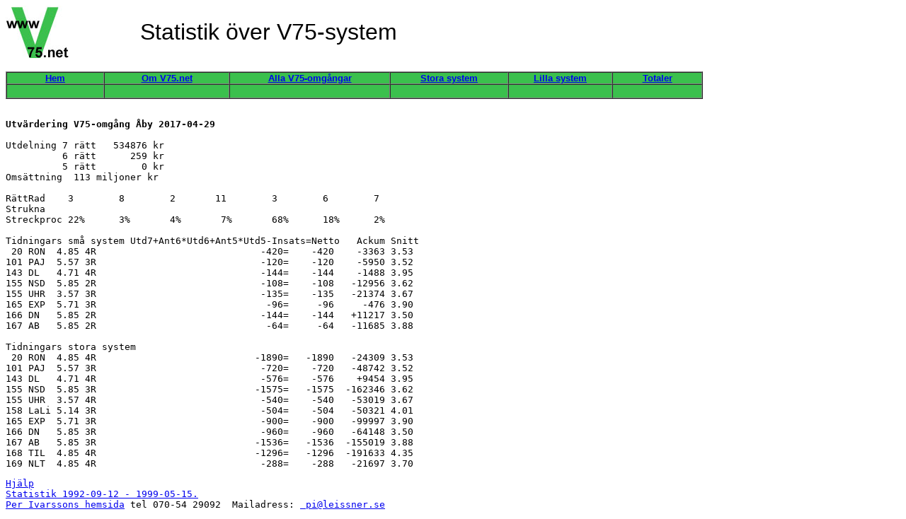

--- FILE ---
content_type: text/html
request_url: http://v75.net/old2/170429.htm
body_size: 1312
content:
<html>
<head>
<title>www.v75.net</title>
<meta http-equiv="Content-Type" content="text/html; charset=iso-8859-1">
</head>
<body bgcolor="#FFFFFF">
<table width="75%" border="0" cellspacing="0" cellpadding="0">
  <tr>
    <td><img src="../images/v75.jpg" width="91" height="75"></td>
    <td><font size="+3" face="Arial, Helvetica, sans-serif">Statistik &ouml;ver 
      V75-system</font></td>
  </tr>
</table>
<br>
<table width="78%" border="1" cellspacing="0" cellpadding="0" align="left" bgcolor="#3BC04D">
  <tr> 
    <td width="14%"> 
      <div align="center"><strong><tt><b><font face="Arial" size="2"><a href="index.htm">Hem</a></font></b></tt></strong></div>
    </td>
    <td width="18%"> 
      <div align="center"><strong><tt><b><font face="Arial" size="2"><a href="../about2/v75net.htm">Om 
        V75.net</a></font></b></tt></strong></div>
    </td>
    <td width="23%"> 
      <div align="center"><strong><tt><b><font face="Arial" size="2"><a href="../old2">Alla 
        V75-omg&aring;ngar</a></font></b></tt></strong></div>
    </td>
    <td width="17%"> 
      <div align="center"><strong><tt><b><font face="Arial" size="2"><a href="../stora">Stora 
        system</a></font></b></tt></strong></div>
    </td>
    <td width="15%"> 
      <div align="center"><strong><tt><b><font face="Arial" size="2"><a href="../lilla">Lilla 
        system</a></font></b></tt></strong></div>
    </td>
    <td width="13%"> 
      <div align="center"><strong><tt><b><font face="Arial" size="2"><a href="../about2/totaler2.htm">Totaler</a></font></b></tt></strong></div>
    </td>
  </tr>
  <tr> 
    <td width="14%">&nbsp;</td>
    <td width="18%">&nbsp;</td>
    <td width="23%">&nbsp;</td>
    <td width="17%">&nbsp;</td>
    <td width="15%">&nbsp;</td>
    <td width="13%">&nbsp;</td>
  </tr>
</table>
<br> <br> <br> 
<PRE>
<pre><body><html><strong>Utvärdering V75-omgång Åby 2017-04-29</strong>

Utdelning 7 rätt   534876 kr
          6 rätt      259 kr
          5 rätt        0 kr
Omsättning  113 miljoner kr

RättRad    3        8        2       11        3        6        7       
Strukna                                                                   
Streckproc 22%      3%       4%       7%       68%      18%      2%       

Tidningars små system Utd7+Ant6*Utd6+Ant5*Utd5-Insats=Netto   Ackum Snitt
 20 RON  4.85 4R                             -420=    -420    -3363 3.53
101 PAJ  5.57 3R                             -120=    -120    -5950 3.52
143 DL   4.71 4R                             -144=    -144    -1488 3.95
155 NSD  5.85 2R                             -108=    -108   -12956 3.62
155 UHR  3.57 3R                             -135=    -135   -21374 3.67
165 EXP  5.71 3R                              -96=     -96     -476 3.90
166 DN   5.85 2R                             -144=    -144   +11217 3.50
167 AB   5.85 2R                              -64=     -64   -11685 3.88

Tidningars stora system
 20 RON  4.85 4R                            -1890=   -1890   -24309 3.53
101 PAJ  5.57 3R                             -720=    -720   -48742 3.52
143 DL   4.71 4R                             -576=    -576    +9454 3.95
155 NSD  5.85 3R                            -1575=   -1575  -162346 3.62
155 UHR  3.57 4R                             -540=    -540   -53019 3.67
158 LaLi 5.14 3R                             -504=    -504   -50321 4.01
165 EXP  5.71 3R                             -900=    -900   -99997 3.90
166 DN   5.85 3R                             -960=    -960   -64148 3.50
167 AB   5.85 3R                            -1536=   -1536  -155019 3.88
168 TIL  4.85 4R                            -1296=   -1296  -191633 4.35
169 NLT  4.85 4R                             -288=    -288   -21697 3.70
</pre></body></html><a href="help/help2.htm">Hjälp</a>
<a href="old/990515.htm" target="_blank">Statistik 1992-09-12 - 1999-05-15.</a>
<a href="perivarsson.htm" target="_blank">Per Ivarssons hemsida</a> tel 070-54 29092  Mailadress: <a href="mailto:pi@leissner.se"> pi@leissner.se</a>
</PRE></BODY></HTML>
